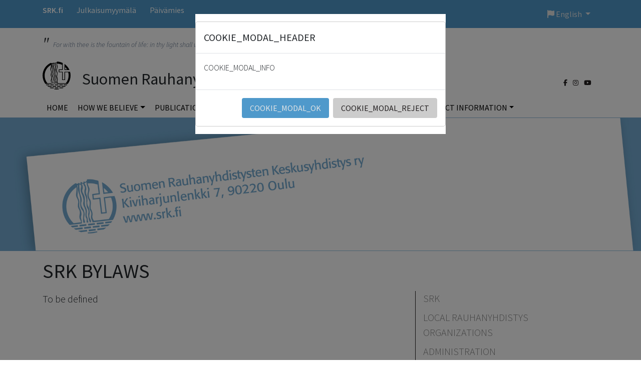

--- FILE ---
content_type: text/html; charset=utf-8
request_url: https://srk.fi/en/srk-and-local-organizations/srk-bylaws/
body_size: 25361
content:


<!DOCTYPE html>
<html>
  <head>
    <title>SRK bylaws</title>
    <meta charset="utf-8">
    <meta name="viewport" content="width=device-width, initial-scale=1, shrink-to-fit=no">
    <meta http-equiv="x-ua-compatible" content="ie=edge">

    <meta http-equiv="Content-Language" content="fi" />
    <meta name="Author" content="Suomen Rauhanyhdistysten Keskusyhdistys ry" />
    <meta name="Copyright" content="Suomen Rauhanyhdistysten Keskusyhdistys ry" />
    <meta name="Description" content="Tervetuloa seuroihin. Tietoa vanhoillislestadiolaisuudesta ja liikkeen toimintamuodoista." />
    <meta name="Keywords" content="suviseurat, seurat, leirit, lyhytkurssit" />
    
    

    <script src="https://snapwidget.com/js/snapwidget.js"></script>
    <script type="text/javascript" src="/static/cookielaw/js/cookielaw.js"></script>
    
<script type="text/javascript" src="/static/node_modules/jquery/dist/jquery.min.js"></script>
<script type="text/javascript" src="/static/node_modules/popper.js/dist/umd/popper.min.js"></script>
<script type="text/javascript" src="/static/node_modules/bootstrap/js/dist/util.js"></script>
<script type="text/javascript" src="/static/node_modules/bootstrap/js/dist/dropdown.js"></script>
<script type="text/javascript" src="/static/node_modules/bootstrap/js/dist/collapse.js"></script>
<script type="text/javascript" src="/static/node_modules/bootstrap/js/dist/modal.js"></script>
<script type="text/javascript" src="/static/node_modules/jplist-es6/dist/1.1.2/jplist.min.js"></script>
<script type="text/javascript" src="/static/node_modules/video.js/dist/video.min.js"></script>
<script type="text/javascript" src="/static/node_modules/videojs-contrib-hls/dist/videojs-contrib-hls.min.js"></script>

    

    
<link rel="stylesheet" href="/static/build/css/styles.css" />
<link rel="stylesheet" href="/static/node_modules/jplist-es6/dist/1.1.2/jplist.styles.css" />
<link rel="stylesheet" href="/static/node_modules/video.js/dist/video-js.css" />

    <link rel="stylesheet" href="/static/cookielaw/css/cookielaw.css">
    

  </head>
  <body>
    
    

    
      
<div class="srk-pageheader">

  

<div class="srk-header-menu pt-2 pb-2">
  <div class="container">
    <div class="row">
      
<div class="srk-header-menu-links col-sm-10">
  
  
      <span class="srk-header-menu-selected mr-4">SRK.fi</span>
      <a class="srk-header-menu-link mr-4" href="https://julkaisumyymala.fi/category/77/englanti--in-english">Julkaisumyymälä</a>
      <a class="srk-header-menu-link mr-4" href="https://www.paivamies.fi/vieraskieliset/in-english/">Päivämies</a>
  
  
  
  
  
  
  
  
</div>

      

<div class="col-8 col-md-2 dropdown srk-language-menu">
  <div class="srk-md-right">
    <button class="btn btn-transparent dropdown-toggle" data-toggle="dropdown" type="button" aria-haspopup="true" aria-expanded="false">
      <i class="fa fa-flag"></i>
      



  

  
      English
  

  

  

  

  

  

  

  


      <span class="caret"></span>
    </button>
    

<div class="dropdown-menu">
  
    <a href="/fi/srk-ja-ryt/srk-saannot/" class="dropdown-item ">
        Suomi
    </a>
  
    <a href="/en/srk-and-local-organizations/srk-bylaws/" class="dropdown-item selected">
        English
    </a>
  
    <a href="/sv/srk-ja-ryt/srk-saannot/" class="dropdown-item ">
        Svenska
    </a>
  
    <a href="/ru/srk-ja-ryt/srk-saannot/" class="dropdown-item ">
        Русский
    </a>
  
    <a href="/et/srk-ja-ryt/srk-saannot/" class="dropdown-item ">
        Eesti
    </a>
  
    <a href="/de/srk-ja-ryt/srk-saannot/" class="dropdown-item ">
        Deutsch
    </a>
  
    <a href="/fr/srk-ja-ryt/srk-saannot/" class="dropdown-item ">
        Français
    </a>
  
    <a href="/es/srk-ja-ryt/srk-saannot/" class="dropdown-item ">
        Español
    </a>
  
    <a href="/hu/srk-ja-ryt/srk-saannot/" class="dropdown-item ">
        Magyar
    </a>
  
</div>

  </div>
</div>

    </div>
  </div>
</div>

  <div class="container">
    

<div class="srk-word-of-the-day">
  <span class="srk-quotation-mark">"</span>
  <i class="srk-word-of-the-day-text">For with thee is the fountain of life: in thy light shall we see light. Psalm 36:9</i>
</div>


    <div class="media">
      <a class="d-flex" href="/">
        <img src="/static/dist/img/icon-srk-logo.svg" class="srk-logo" />
      </a>
      <div class="media-body col-md-10 col-xl-11">
        <h3 class="media-heading">Suomen Rauhanyhdistysten Keskusyhdistys ry (SRK)</h3>
      </div>
      
<div class="col-6 col-md-2 col-xl-1 pb-1">
    <div class="float-right social_media">
        <a class="mr-2" href="https://www.facebook.com/SRKryNyt"><i class="fa-brands fa-facebook-f"></i></a>
        <a class="mr-2" href="https://www.instagram.com/srk_nyt/"><i class="fa-brands fa-instagram"></i></a>
        <a href="https://www.youtube.com/c/srknyt"><i class="fa-brands fa-youtube"></i></a>
    </div>
</div>
    </div>
  </div>
</div>
    

    
      

<nav class="navbar navbar-expand-md navbar-light srk-mainmenu">
  <div class="container">
      <div class="navbar-brand big-none">
        <div class="col-6">
          <img src="/static/dist/img/icon-srk-logo.svg" alt="Suomen Rauhanyhdistysten Keskusyhdistys ry" />
          <span>SRK</span>
        </div>
        
<div class="col-6 col-md-2 col-xl-1 pb-1">
    <div class="float-right social_media">
        <a class="mr-2" href="https://www.facebook.com/SRKryNyt"><i class="fa-brands fa-facebook-f"></i></a>
        <a class="mr-2" href="https://www.instagram.com/srk_nyt/"><i class="fa-brands fa-instagram"></i></a>
        <a href="https://www.youtube.com/c/srknyt"><i class="fa-brands fa-youtube"></i></a>
    </div>
</div>
      </div>
      <div class="mt-4 big-none">
        

<div class="col-8 col-md-2 dropdown srk-language-menu">
  <div class="srk-md-right">
    <button class="btn btn-transparent dropdown-toggle" data-toggle="dropdown" type="button" aria-haspopup="true" aria-expanded="false">
      <i class="fa fa-flag"></i>
      



  

  
      English
  

  

  

  

  

  

  

  


      <span class="caret"></span>
    </button>
    

<div class="dropdown-menu">
  
    <a href="/fi/srk-ja-ryt/srk-saannot/" class="dropdown-item ">
        Suomi
    </a>
  
    <a href="/en/srk-and-local-organizations/srk-bylaws/" class="dropdown-item selected">
        English
    </a>
  
    <a href="/sv/srk-ja-ryt/srk-saannot/" class="dropdown-item ">
        Svenska
    </a>
  
    <a href="/ru/srk-ja-ryt/srk-saannot/" class="dropdown-item ">
        Русский
    </a>
  
    <a href="/et/srk-ja-ryt/srk-saannot/" class="dropdown-item ">
        Eesti
    </a>
  
    <a href="/de/srk-ja-ryt/srk-saannot/" class="dropdown-item ">
        Deutsch
    </a>
  
    <a href="/fr/srk-ja-ryt/srk-saannot/" class="dropdown-item ">
        Français
    </a>
  
    <a href="/es/srk-ja-ryt/srk-saannot/" class="dropdown-item ">
        Español
    </a>
  
    <a href="/hu/srk-ja-ryt/srk-saannot/" class="dropdown-item ">
        Magyar
    </a>
  
</div>

  </div>
</div>

      </div>
      <div class="col-4 mt-2 big-none">
        <button class="navbar-toggler pull-right" type="button" data-toggle="collapse" data-target="#srk-mainmenu-collapse">
              <span class="navbar-toggler-icon"></span>
        </button>
      </div>
      <div class="collapse navbar-collapse" id="srk-mainmenu-collapse" aria-expanded="false">
        <ul class="navbar-nav">
          


  
    <li class="nav-item dropdown ">
      
        <a class="nav-link" href="/en/">Home</a>
      
    </li>
  

  

  
    <li class="nav-item dropdown ">
      
        
          <div class="dropdown">
            <a class="nav-link dropdown-toggle" href="" id="srkDropdown4" data-toggle="dropdown" aria-haspopup="true" aria-expanded="false">How we believe</a>
            <div class="dropdown-menu " aria-labelledby="srkDropdown4">
              
<ul class="list-unstyled srk-normalmenu">
  
  <li class="srk-nav-item ">
    <a class="srk-nav-link" href="/en/how-we-believe/how-we-believe/">How we believe</a>
  </li>
  
</ul>

<ul class="list-unstyled srk-normalmenu">
  
  <li class="srk-nav-item ">
    <a class="srk-nav-link" href="/en/how-we-believe/conservative-laestadianism/">Conservative Laestadianism</a>
  </li>
  
</ul>

<ul class="list-unstyled srk-normalmenu">
  
  <li class="srk-nav-item ">
    <a class="srk-nav-link" href="/en/how-we-believe/history/">History</a>
  </li>
  
</ul>

            </div>
          </div>
        
      
    </li>
  

  
    <li class="nav-item dropdown megamenu-dropdown ">
      
        
          <div class="dropdown">
            <a class="nav-link dropdown-toggle" href="#" id="megaDropdown272"
               role="button" data-toggle="dropdown" aria-haspopup="true" aria-expanded="false">
              Publications
            </a>
            <div class="dropdown-menu srk-megamenu" aria-labelledby="megaDropdown272">
              

<div class="container-fluid">
  <div class="row">
    
    <div class="col-lg col-md-4 col-sm-6 px-0">
      <ul class="list-unstyled">
        <li class="srk-nav-item ">
          <a class="srk-nav-link" href="/en/publications/communications/">
            Communications
          </a>
        </li>
        
        <li class="srk-subnav-item ">
          <a class="srk-nav-link" href="/en/publications/communications/summertime-service-broadcasts/">
            Summertime Service Broadcasts
          </a>
        </li>
        
      </ul>
    </div>
    
    <div class="col-lg col-md-4 col-sm-6 px-0">
      <ul class="list-unstyled">
        <li class="srk-nav-item ">
          <a class="srk-nav-link" href="/en/publications/papers/">
            Papers
          </a>
        </li>
        
        <li class="srk-subnav-item ">
          <a class="srk-nav-link" href="/en/publications/papers/paivamies/">
            Päivämies
          </a>
        </li>
        
        <li class="srk-subnav-item ">
          <a class="srk-nav-link" href="/en/publications/papers/siionin-kevat/">
            Lasten polku
          </a>
        </li>
        
        <li class="srk-subnav-item ">
          <a class="srk-nav-link" href="/en/publications/papers/international-editions-siionin-lahetyslehti/">
            International editions of Siionin Lähetyslehti 
          </a>
        </li>
        
      </ul>
    </div>
    
    <div class="col-lg col-md-4 col-sm-6 px-0">
      <ul class="list-unstyled">
        <li class="srk-nav-item ">
          <a class="srk-nav-link" href="/en/publications/publications/">
            Publications
          </a>
        </li>
        
        <li class="srk-subnav-item ">
          <a class="srk-nav-link" href="/en/publications/publications/books/">
            Books
          </a>
        </li>
        
        <li class="srk-subnav-item ">
          <a class="srk-nav-link" href="/en/publications/publications/audio-recordings/">
            Audio recordings
          </a>
        </li>
        
        <li class="srk-subnav-item ">
          <a class="srk-nav-link" href="/en/publications/publications/other-publications/">
            Other publications
          </a>
        </li>
        
      </ul>
    </div>
    
  </div>
</div>
            </div>
          </div>
          
      
    </li>
  

  
    <li class="nav-item dropdown megamenu-dropdown ">
      
        
          <div class="dropdown">
            <a class="nav-link dropdown-toggle" href="#" id="megaDropdown10"
               role="button" data-toggle="dropdown" aria-haspopup="true" aria-expanded="false">
              Work areas
            </a>
            <div class="dropdown-menu srk-megamenu" aria-labelledby="megaDropdown10">
              

<div class="container-fluid">
  <div class="row">
    
    <div class="col-lg col-md-4 col-sm-6 px-0">
      <ul class="list-unstyled">
        <li class="srk-nav-item ">
          <a class="srk-nav-link" href="/en/work-areas/services/">
            Services
          </a>
        </li>
        
        <li class="srk-subnav-item ">
          <a class="srk-nav-link" href="/en/work-areas/services/services-fin/">
            Services in Finland
          </a>
        </li>
        
        <li class="srk-subnav-item ">
          <a class="srk-nav-link" href="/en/work-areas/services/international-services/">
            International services
          </a>
        </li>
        
        <li class="srk-subnav-item ">
          <a class="srk-nav-link" href="/en/work-areas/services/listen-to-services/">
            Listen to services
          </a>
        </li>
        
        <li class="srk-subnav-item ">
          <a class="srk-nav-link" href="/en/work-areas/services/summer-services/">
            Summer Services
          </a>
        </li>
        
        <li class="srk-subnav-item ">
          <a class="srk-nav-link" href="/en/work-areas/services/summer-services-2020/">
            Summer Services 2020
          </a>
        </li>
        
        <li class="srk-subnav-item ">
          <a class="srk-nav-link" href="/en/work-areas/services/provincial-opisto-services/">
            Provincial Opisto Services
          </a>
        </li>
        
        <li class="srk-subnav-item ">
          <a class="srk-nav-link" href="/en/work-areas/services/archived-sermons/">
            Archived sermons
          </a>
        </li>
        
      </ul>
    </div>
    
    <div class="col-lg col-md-4 col-sm-6 px-0">
      <ul class="list-unstyled">
        <li class="srk-nav-item ">
          <a class="srk-nav-link" href="/en/work-areas/mission-work/">
            Mission work 
          </a>
        </li>
        
        <li class="srk-subnav-item ">
          <a class="srk-nav-link" href="/en/work-areas/mission-work/mission-work-finland/">
            Mission work in Finland
          </a>
        </li>
        
        <li class="srk-subnav-item ">
          <a class="srk-nav-link" href="/en/work-areas/mission-work/international-mission-work/">
            International mission work
          </a>
        </li>
        
        <li class="srk-subnav-item ">
          <a class="srk-nav-link" href="/en/work-areas/mission-work/radio-broadcasts/">
            Radio broadcasts
          </a>
        </li>
        
      </ul>
    </div>
    
    <div class="col-lg col-md-4 col-sm-6 px-0">
      <ul class="list-unstyled">
        <li class="srk-nav-item ">
          <a class="srk-nav-link" href="/en/work-areas/home-and-family-work/">
            Home and family work
          </a>
        </li>
        
        <li class="srk-subnav-item ">
          <a class="srk-nav-link" href="/en/work-areas/home-and-family-work/family-and-deaconal-work/">
            Family and deaconal work
          </a>
        </li>
        
        <li class="srk-subnav-item ">
          <a class="srk-nav-link" href="/en/work-areas/home-and-family-work/children-and-adolescents/">
            Children and adolescents
          </a>
        </li>
        
        <li class="srk-subnav-item ">
          <a class="srk-nav-link" href="/en/work-areas/home-and-family-work/camps/">
            Camps
          </a>
        </li>
        
        <li class="srk-subnav-item ">
          <a class="srk-nav-link" href="/en/work-areas/home-and-family-work/confirmation-school/">
            Confirmation school
          </a>
        </li>
        
      </ul>
    </div>
    
    <div class="col-lg col-md-4 col-sm-6 px-0">
      <ul class="list-unstyled">
        <li class="srk-nav-item ">
          <a class="srk-nav-link" href="/en/work-areas/financial-unit/">
            Financial unit
          </a>
        </li>
        
        <li class="srk-subnav-item ">
          <a class="srk-nav-link" href="/en/work-areas/financial-unit/store/">
            Store
          </a>
        </li>
        
      </ul>
    </div>
    
  </div>
</div>
            </div>
          </div>
          
      
    </li>
  

  
    <li class="nav-item dropdown ">
      
        
          <div class="dropdown">
            <a class="nav-link dropdown-toggle" href="" id="srkDropdown29" data-toggle="dropdown" aria-haspopup="true" aria-expanded="false">SRK and local organizations</a>
            <div class="dropdown-menu srk-menu-last" aria-labelledby="srkDropdown29">
              
<ul class="list-unstyled srk-normalmenu">
  
  <li class="srk-nav-item ">
    <a class="srk-nav-link" href="/en/srk-and-local-organizations/srk/">SRK as background organization</a>
  </li>
  
</ul>

<ul class="list-unstyled srk-normalmenu">
  
  <li class="srk-nav-item ">
    <a class="srk-nav-link" href="/en/srk-and-local-organizations/local-rauhanyhdistys-organizations/">Local rauhanyhdistys organizations</a>
  </li>
  
</ul>

<ul class="list-unstyled srk-normalmenu">
  
  <li class="srk-nav-item ">
    <a class="srk-nav-link" href="/en/srk-and-local-organizations/administration/">Administration</a>
  </li>
  
</ul>

<ul class="list-unstyled srk-normalmenu">
  
  <li class="srk-nav-item ">
    <a class="srk-nav-link" href="/en/srk-and-local-organizations/regional-cooperation/">Regional cooperation</a>
  </li>
  
</ul>

<ul class="list-unstyled srk-normalmenu">
  
  <li class="srk-nav-item ">
    <a class="srk-nav-link" href="/en/srk-and-local-organizations/cooperation-between-sister-organizations/">Cooperation between sister organizations</a>
  </li>
  
</ul>

<ul class="list-unstyled srk-normalmenu">
  
  <li class="srk-nav-item active">
    <a class="srk-nav-link" href="/en/srk-and-local-organizations/srk-bylaws/">SRK bylaws</a>
  </li>
  
</ul>

            </div>
          </div>
        
      
    </li>
  

  
    <li class="nav-item dropdown ">
      
        
          <div class="dropdown">
            <a class="nav-link dropdown-toggle" href="" id="srkDropdown13" data-toggle="dropdown" aria-haspopup="true" aria-expanded="false">Contact information</a>
            <div class="dropdown-menu " aria-labelledby="srkDropdown13">
              
<ul class="list-unstyled srk-normalmenu">
  
  <li class="srk-nav-item ">
    <a class="srk-nav-link" href="/en/contact-information/srk-office/">SRK office</a>
  </li>
  
</ul>

<ul class="list-unstyled srk-normalmenu">
  
  <li class="srk-nav-item ">
    <a class="srk-nav-link" href="/en/contact-information/srk-personnel/">SRK personnel</a>
  </li>
  
</ul>

<ul class="list-unstyled srk-normalmenu">
  
  <li class="srk-nav-item ">
    <a class="srk-nav-link" href="/en/contact-information/board-and-editorial-council/">Board and Editorial Council</a>
  </li>
  
</ul>

<ul class="list-unstyled srk-normalmenu">
  
  <li class="srk-nav-item ">
    <a class="srk-nav-link" href="/en/contact-information/regional-cooperation/">Regional cooperation</a>
  </li>
  
</ul>

<ul class="list-unstyled srk-normalmenu">
  
  <li class="srk-nav-item ">
    <a class="srk-nav-link" href="/en/contact-information/rauhanyhdistys-organizations/">Rauhanyhdistys organizations</a>
  </li>
  
</ul>

<ul class="list-unstyled srk-normalmenu">
  
  <li class="srk-nav-item ">
    <a class="srk-nav-link" href="/en/contact-information/camps/">Camps</a>
  </li>
  
  
  <li class="srk-subnav-item ">
    <a class="srk-nav-link" href="/en/contact-information/camps/hankasalmi/">Hankasalmi</a>
  </li>
  
  
  <li class="srk-subnav-item ">
    <a class="srk-nav-link" href="/en/contact-information/camps/kallio/">Kallio</a>
  </li>
  
  
  <li class="srk-subnav-item ">
    <a class="srk-nav-link" href="/en/contact-information/camps/maitoinen/">Maitoinen</a>
  </li>
  
  
  <li class="srk-subnav-item ">
    <a class="srk-nav-link" href="/en/contact-information/camps/rautiosaari/">Rautiosaari</a>
  </li>
  
  
  <li class="srk-subnav-item ">
    <a class="srk-nav-link" href="/en/contact-information/camps/siikatorma/">Siikatörmä</a>
  </li>
  
</ul>

<ul class="list-unstyled srk-normalmenu">
  
  <li class="srk-nav-item ">
    <a class="srk-nav-link" href="/en/contact-information/adult-education-colleges-opisto/">Adult education colleges (Opisto)</a>
  </li>
  
</ul>

<ul class="list-unstyled srk-normalmenu">
  
  <li class="srk-nav-item ">
    <a class="srk-nav-link" href="/en/contact-information/srk-intranet/">SRK intranet</a>
  </li>
  
</ul>

            </div>
          </div>
        
      
    </li>
  


        </ul>
      </div>
  </div>
</nav>

    

    
<div class="srk-page srk-page-article">
  
<div class="srk-plugin-hero-image"  time="10">
  

  
    
      
    
      <img
        

        
          src="/media/filer_public/d2/2c/d22c0f6e-f7d3-413d-87bf-d06ba319bc37/appwebpagemediacms_page_media59saann_logo_ciubrvg.jpg"
        
        alt=""
        
        
        
        class="img-fluid srk-hero-picture" style="display: none;"
      />
    
  


  
</div>



  <div class="container">
    <h1 class="srk-article-header">SRK bylaws</h1>

    <div class="row">
      <div class="col-12 col-sm-8 srk-article-content">
        <p>To be defined</p>

      </div>
      <div class="col-12 col-sm-4 srk-article-sidebar">
        <a href="/en/srk-and-local-organizations/srk/">SRK</a><a href="/en/srk-and-local-organizations/local-rauhanyhdistys-organizations/">LOCAL RAUHANYHDISTYS ORGANIZATIONS</a><a href="/en/srk-and-local-organizations/administration/">ADMINISTRATION</a><a href="/en/srk-and-local-organizations/regional-cooperation/">REGIONAL COOPERATION</a>
      </div>
    </div>
  </div>
  
</div>


    
      


<footer class="srk-pagefooter">
  <div class="container">
    <div class="row">
      <div class="col-12 col-sm-6 mt-4">
        <img class="img-fluid srk-logo-footer pull-left" src="/static/img/logotiedot.png" />
      </div>
      <div class="col-12 col-sm-3">
        <ul class="list-unstyled">
          <li><a href="http://www.jamsanopisto.fi/" target="_blank">Jämsän Kr. Kansanopisto</a></li>
          <li><a href="http://www.ranuanopisto.fi/" target="_blank">Ranuan kr. kansanopisto</a></li>
          <li><a href="http://www.rkropisto.fi/" target="_blank">Reisjärven kr. opisto</a></li>
        </ul>
      </div>
      <div class="col-12 col-sm-3">
        <ul class="list-unstyled">
          <li><a href="https://srk.fi">SRK (Finland)</a></li>
          <li><a href="https://www.llchurch.org/" target="_blank">LLC (North America)</a></li>
          <li><a href="https://fridsforening.se/" target="_blank">SFC (Sweden)</a></li>
        </ul>
      </div>
    </div>
  </div>
  <div class="srk-siluet"></div>
  <div class="container">
    <div>
      © SRK
    </div>
  </div>
  

<div class="modal fade" id="cookielawModal" tabindex="-1" role="dialog" aria-labelledby="cookielawModalLabel" aria-hidden="true" data-backdrop="static" data-keyboard="false">
    <div class="modal-dialog" id="CookielawBanner" role="document">
        <div class="modal-content">
            <div class="modal-header display-initial">
                <h3 class="modal-title custom-modal-title" id="waitModalLabel">COOKIE_MODAL_HEADER</h3>
            </div>
            <div class="modal-body loader-box">
                <p>
                    COOKIE_MODAL_INFO
                </p>
            </div>
            <div class="modal-footer">
                <a class="btn btn-transparent" href="javascript:accept();">COOKIE_MODAL_OK</a>
                <a class="btn btn-light-transparent reject" href="javascript:reject();">COOKIE_MODAL_REJECT</a>
            </div>
        </div>
    </div>
</div>

<script type="application/javascript">
    $(document).ready(function () {
        var cookielaw_value = 'True';
        if ( cookielaw_value === 'True' ){
            $('#cookielawModal').modal('show');
        }
    })

    function accept() {
        Cookielaw.accept();
        $('#cookielawModal').modal('hide');
    }

    function reject() {
        Cookielaw.reject();
        $('#cookielawModal').modal('hide');
    }

</script>
</footer>

    

    

    
<script type="text/javascript" src="/static/js/main.js"></script>
<script type="text/javascript" src="/static/js/stream_play.js"></script>


    
  <script type="text/javascript">
    var heroTimeout;
    var hero_indexes = [];

    $(document).ready(function () {
      setHeroOverflow();
      var items = $(".srk-plugin-hero-image")
      $.each(items, function(index, item) {
        var heroes = $(item).children(".srk-hero-picture");
        heroes = $.merge( heroes, $(item.childNodes).children(".srk-hero-picture"));
        hero_indexes.push(Math.floor(Math.random() * heroes.length));
        $(heroes[hero_indexes[index]]).show();
        if (heroes.length > 1) {
          heroTimeout = window.setInterval(function () {
            next_hero(heroes, index);
          }, $(item).attr("time") * 1000);
        }
      });
    });

    $( window ).resize(function() {
      setHeroOverflow();
    });

    function setHeroOverflow() {
      var max_width = 768;
      var window_width = $( window ).width();
      var margin = (window_width - max_width)/2;
      if( margin < 0 ) {
        $( ".srk-hero-picture" ).css( "margin-left", margin + 'px');
      }
    }

    function next_hero(heroes, index) {
      $(heroes[hero_indexes[index]]).hide();
      hero_indexes[index]++;
      if(hero_indexes[index] == heroes.length) {
          hero_indexes[index] = 0;
      }
      $(heroes[hero_indexes[index]]).show();
      return hero_indexes[index];
    }

  </script>


  </body>
</html>


--- FILE ---
content_type: application/javascript
request_url: https://srk.fi/static/js/main.js
body_size: 3106
content:
(function(window, document){
  'use strict';

  // Handle search form.
  $(document).ready(function() {
    $('#srk-main-search button[type="submit"]').click(function(e) {
      e.stopPropagation();
      e.preventDefault();

      var search_domain = $('#srk-main-search form').prop('action');
      var params = {
        q: $('#srk-main-search input[name="q"]').prop('value'),
        sitesearch: $('#srk-main-search input[name="sitesearch"]').prop('value')
      };

      search_domain += '?' + $.param(params);
      window.open(search_domain, '_blank');
    });

    $(".dropdown").on("show.bs.dropdown", function(event){
        $( '.nav-item' ).removeClass('active');
        $(event.relatedTarget).parent().parent().addClass('active');
    });

    $(".dropdown").on("hide.bs.dropdown", function(){
        $( '.nav-item' ).removeClass('active');
        if ( $( '.srk-page-landing').length ) {
            $( '.nav-item:first' ).addClass('active');
        }
    });

    
    function positionMegamenu($target) {
      if ($(window).width() < 992) {
        $('.srk-megamenu').removeAttr('style');
        return;
      }

      var $dropdowns = $target ? $($target) : $('.megamenu-dropdown.show');

      $dropdowns.each(function() {
        var $dropdown = $(this);
        var $megamenu = $dropdown.find('.srk-megamenu');

        if ($megamenu.length === 0) return;

        // Mittausvaihe (vain desktop)
        $megamenu.css({
          'position': 'absolute',
          'left': '0',
          'width': 'auto',
          'visibility': 'hidden',
          'display': 'block'
        });

        var windowWidth = $(window).width();
        var dropdownOffset = $dropdown.offset();
        var naturalWidth = $megamenu.outerWidth(true);

        var globalLeftPosition = dropdownOffset.left;
        var megamenuRightEdge = globalLeftPosition + naturalWidth;

        if (megamenuRightEdge > windowWidth) {
          var overflow = megamenuRightEdge - windowWidth;
          globalLeftPosition = globalLeftPosition - overflow - 20;
          globalLeftPosition = Math.max(20, globalLeftPosition);
        }

        var relativeLeft = globalLeftPosition - dropdownOffset.left;

        // Asetusvaihe
        $megamenu.css({
          'left': relativeLeft + 'px',
          'width': naturalWidth + 'px',
          'z-index': 1000,
          'visibility': '',
          'display': ''
        });
      });
    }

    $('.megamenu-dropdown').on('shown.bs.dropdown', function() {
      var $dropdown = $(this);
      var $megamenu = $dropdown.find('.srk-megamenu');

      console.group('Megamenu Diagnostiikka');
      console.log('Dropdown leveys:', $dropdown.width());
      console.log('Megamenu leveys:', $megamenu.width());
      console.log('Ikkunan leveys:', $(window).width());
      console.log('Sisältö:', $megamenu.html());
      console.groupEnd();
    });


    $(window).on('resize', function() {
        positionMegamenu();
    });

    $('.megamenu-dropdown').on('shown.bs.dropdown', function() {
      positionMegamenu(this);
    });
    
    $('.dropdown-menu-megamenu, .srk-megamenu').on('click', function(e) {
      e.stopPropagation();
    });
  });
})(window, document);

--- FILE ---
content_type: image/svg+xml
request_url: https://srk.fi/static/dist/img/icon-srk-logo.svg
body_size: 5287
content:
<svg xmlns="http://www.w3.org/2000/svg" width="128" height="128"><path fill-rule="evenodd" clip-rule="evenodd" d="M107.583 36.141h4.208c-2.429-4.107-5.696-7.876-9.08-11.194-.021-.207.033 11.194.033 11.194h4.839v2.649h-7.428V11.379c7.946 5.183 17.142 14.951 22.58 27.411-.015.006-8.476.006-15.152 0v-2.649z"/><path fill-rule="evenodd" clip-rule="evenodd" d="M22.251 99.413A54.606 54.606 0 019.394 64.13c0-21.099 11.917-39.41 29.387-48.581.236 2.299-.27 3.564-.247 3.89.164 2.703-2.251 10.451-2.648 14.858-.077.838.229 4.377.69 5.184.46.804 2.304 6.796 2.304 6.796s.46 5.068-.116 6.333c-.578 1.269-1.496 7.142-1.496 7.142s-.921 2.654 1.153 7.491c2.071 4.831 1.61 8.059 1.61 8.059s.231 1.498-1.496 6.801c-1.728 5.297-.46 8.522-.46 8.522s.106.35 1.382 4.263c1.613 4.948.113 4.49.113 4.49h-6.45l.028 2.967 7.689-.019s.807-.99.921-1.912c.052-.419.104-1.663 0-3.913-.122-2.699-1.05-6.069-.747-8.882.527-4.93 2.13-3.909 2.13-10.355 0-4.725-1.498-9.103-1.498-9.103s-2.677-3.489-.834-12.927c1.608-8.247-.665-12.642-.665-12.642s-1.149-4.029-1.149-6.338c0-3.699.708-3.652 1.266-8.981.205-1.973.553-4.372.692-6.45.183-2.747 0-4.954 0-4.954l.458-5.068s1.912 1.022 1.729 1.616c-2.765 8.867-.315 17.072.229 19.117.461 1.729.685 5.461 1.039 7.03.806 3.567-.578 13.589-1.039 16.585-.532 3.453-1.152 10.132 2.648 15.665 3.802 5.528 1.728 11.175 1.728 11.175s-1.302 6.586-1.496 7.597c-.575 2.997-1.104 7.498-.921 9.33.115 1.15.346 2.306 2.189 2.421 1.039.063 1.727-1.5 1.727-1.5s0-1.902-.807-5.183c-.928-3.774.087-6.646 1.268-10.479 1.381-4.491.229-9.908.229-9.908s0-2.759-2.417-7.714c-2.421-4.954-3.458-10.138-.921-15.778 2.533-5.646-.31-14.451-.808-17.51-.806-4.951-.119-12.21-.231-13.709-.342-4.607.923-10.365.923-10.365l2.574 2.897 1.511-3.219s.11 6.67-.744 8.614c-2.878 6.567-.924 13.131-.924 13.131l2.076 7.256s1.95 9.944.347 14.05c-2.881 7.373.92 12.788 1.036 14.053.117 1.27 2.417 7.406 1.266 11.518-1.381 4.954-1.956 9.679-.345 12.786 1.062 2.052.808 4.721.808 4.721s-.808 3.693-.924 4.494c-.231 1.608 1.664 2.247 2.072 2.187.807-.115 2.205-.368 1.556-2.072-.391-1.025-.361-1.323-.593-2.938-.132-.945.789-2.607-.617-7.656-1.149-4.152-1.112-5.716.347-10.829 1.845-6.452-1.382-14.167-1.729-15.09-.343-.918-1.036-4.952.46-13.935 1.499-8.985-.343-12.786-2.185-17.74-1.478-3.956-1.5-6.564-.117-9.444 1.944-4.048 1.035-8.061 1.035-8.061s-1.035-6.337-.917-6.218c1.781 1.783 3.798 1.843 3.798 1.843s-.345 2.533 1.153 4.603c.694.965 2.228 5.081.347 8.758-2.42 4.722-1.614 12.092-.118 15.666 1.498 3.567 1.155 10.595.923 11.055-.231.458-.923 10.712-.923 11.519 0 .806.279 5.47 1.663 7.774 1.382 2.303 1.792 8.123.411 10.771s-.807 9.097-.919 9.788c-.117.692.575 5.875.575 6.453 0 .577 1.036 4.719 1.265 5.177.229.463.691.928.691.928s1.382 0 2.075-1.729c.386-.961.229-3.111-1.846-8.06-2.07-4.96.118-9.449.81-11.521.69-2.07.961-11.807-1.27-16.241-1.782-3.549-1.842-9.101-.92-12.093.92-2.994 1.267-11.979.46-14.398-.804-2.423-1.957-8.295 0-12.786 1.959-4.49 0-11.747-.804-12.783-.808-1.038-1.153-5.068-.231-4.841.598.152 2.26-.249 3.398-.458.619-.116 1.498-1.153 1.324-.461-1.152 4.605 1.116 12.57 1.116 12.57s1.695 5.241-1.81 13.678c-2.713 6.539.502 14.884.502 14.884s3.187 5.514.423 14.154c-2.033 6.348.683 13 .683 13s2.516 4.023.697 9.918c-2.246 7.289-.897 9.494-.113 11.406.451 1.101 1.268 6.049 1.268 6.049s48.032-.06 48.008.021c7.972-10.654 12.69-23.878 12.69-38.206a63.81 63.81 0 00-2.395-17.393c-.015-.075-17.127 0-17.127 0v2.534l8.842.04c1.324 4.745 1.929 9.622 1.929 14.819 0 13.461-4.946 25.705-13.001 35.248h-35.15c-.806-.463-4.46-6.82-2.648-12.556 2.229-7.05-.806-14.398-1.496-16.127-.691-1.725-.116-7.024.922-10.709 1.035-3.687 1.093-10.181-1.038-13.131-1.099-1.521-1.265-5.646-1.497-6.682-.231-1.038-.345-3.918 2.189-10.483 2.536-6.563 1.236-9.053.577-11.055-.364-1.093-1.165-4.536-1.498-5.875-.117-.462-.105-1.561-.231-3.109 8.175.386 16.319 2.154 23.15 5.652v20.838H73.894v13.131h15.434v35.479h13.363V49.272h5.586v-2.534c0 .06-8.121 0-8.121 0v35.474h-8.18V46.624H76.542v-7.948h15.434V6.883C84.169 3.084 75.317.647 66.177.323c-.345.341-1.382 3.107-1.382 3.107s-.808.923-1.613 1.496c-.545.391-3.57 1.152-3.57 1.152s0-.46-.346-1.039c-.347-.572-1.725-.687-2.188.121-.461.804-.69 2.645-1.499 2.645-.804 0-4.837-3.453-4.837-3.453l-2.188 5.297s-2.407-4.075-2.648-3.801c-2.419 2.764-4.147 1.845-4.147 1.845s-2.519.111-3.669-1.616C15.766 16.018.178 38.12.178 64.13c0 14.328 4.719 27.551 12.691 38.196.058.029 20.279.019 20.279.019l-.028-2.937-10.869.005z"/><path d="M96.586 108.708v-3.615h16.45c-1.051 1.246-2.01 2.44-3.146 3.615-.032-.023-13.304 0-13.304 0zM86.102 115.389v-3.573h20.392c-1.215 1.059-3.206 2.603-4.489 3.573H86.102zM76.312 122.242v-3.516H97.06c-1.857 1.115-4.133 2.567-6.109 3.484-.01.032-14.639.032-14.639.032zM75.073 126.985c-3.6.628-7.31.956-11.086.956-3.985 0-7.156-.224-10.94-.922v-1.782h22.001l.025 1.748zM31.409 108.729v-3.615H14.961c1.049 1.254 2.007 2.448 3.145 3.615.028-.015 13.303 0 13.303 0zM41.929 115.33l-.038-3.485H21.507c1.205 1.056 3.072 2.518 4.357 3.485-.058-.06 16.065 0 16.065 0zM51.683 122.267v-3.511H30.937c1.857 1.116 4.132 2.56 6.104 3.486.014.025 14.642.025 14.642.025zM35.654 108.708l15.884-.009v-3.625H35.654v3.634zM76.521 108.768l15.882-.015v-3.615H76.521v3.63zM56.017 108.714l15.884-.011v-3.618H56.017v3.629zM56.017 122.421l15.884-.012v-3.615H56.017v3.627zM45.88 115.431l15.886-.012v-3.615H45.88v3.627zM66.248 115.44l15.88-.015v-3.615h-15.88v3.63z"/></svg>

--- FILE ---
content_type: application/javascript
request_url: https://srk.fi/static/js/stream_play.js
body_size: 3172
content:
$(document).ready(function() {

    $('#srk-audio').hide();
    $('#srk-video').hide();

    var currentlyPlaying = null;
    var audioPlayer = $('#srk-stream-player')[0];
    var videoPlayer = $('#srk-video-player')[0];
    var play = null;

    var playStream = function(stream){

        audioPlayer.pause();
        $('#srk-audio').hide();
        if ( play ) {
            play.pause();
            $('#srk-video').hide();
        }

        var parent = $(stream.parentElement)
        var curr_parent = null;
        if ( !(currentlyPlaying === null) ) {
            curr_parent = $(currentlyPlaying.parentElement);
        }
        if ( parent.attr('place') === 'None') {
            $('.srk-stream-currently-playing').text(parent.attr('title'));
        }
        else{
            $('.srk-stream-currently-playing').text(parent.attr('title') + ' - ' + parent.attr('place'));
        }
        if( parent.attr('type') === 'application/x-mpegURL'){
            $('#m3u8-file', videoPlayer).attr('src', parent.attr('src'));
            $('#m3u8-file', videoPlayer).attr('type', parent.attr('type'));
            if(currentlyPlaying === null || curr_parent.attr('id') !== parent.attr('id')) {
                if ( play ) {
                    play.src({type: parent.attr('type'), src: parent.attr('src')});
                }
                else {
                    play = videojs('srk-video-player');
                }
                $('.srk-list-group .fa').removeClass('fa-circle-pause').addClass('fa-circle-play');
            }
            play.play();
            $('#srk-video').show();
        }
        else{
            $('#mp3-file', audioPlayer).attr('src', parent.attr('src'));
            $('#mp3-file', audioPlayer).attr('type', parent.attr('type'));
            if(currentlyPlaying === null || curr_parent.attr('id') !== parent.attr('id')) {
                audioPlayer.load();
                $('.srk-list-group .fa').removeClass('fa-circle-pause').addClass('fa-circle-play');
            }
            audioPlayer.play();
            $('#srk-audio').show();
        }

        currentlyPlaying = stream;

        audioPlayer.onpause = function() {
            $('#' + parent.attr('id') + ' .fa').removeClass('fa-circle-pause').addClass('fa-circle-play');
        };

        audioPlayer.onplay = function() {
            $('#' + parent.attr('id') + ' .fa').removeClass('fa-circle-play').addClass('fa-circle-pause');
        };

        videoPlayer.onpause = function() {
            $('#' + parent.attr('id') + ' .fa').removeClass('fa-circle-pause').addClass('fa-circle-play');
        };

        videoPlayer.onplay = function() {
            $('#' + parent.attr('id') + ' .fa').removeClass('fa-circle-play').addClass('fa-circle-pause');
        };
    };

    $('.srk-stream-playbtn').on('click', function(e) {
        e.preventDefault();
        e.stopPropagation();

        if ($(this).hasClass('fa-circle-play')) {
            playStream(this);
            return false;
        }
        else if ($(this).hasClass('fa-circle-pause')) {
            audioPlayer.pause();
            $('#srk-audio').hide();
            if ( play ) {
                play.pause();
                $('#srk-video').hide();
            }
            }
    });
});
